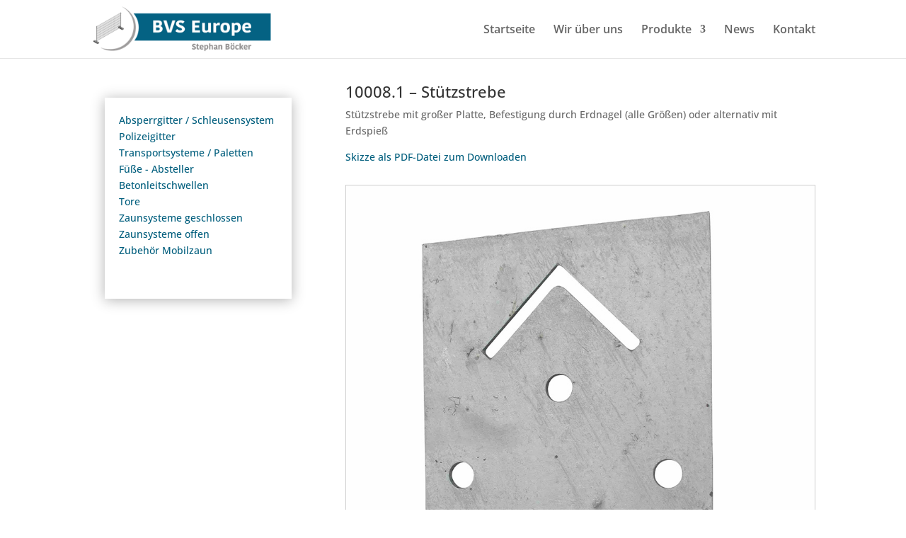

--- FILE ---
content_type: text/css
request_url: https://bvs-europe.com/wp-content/google-fonts/open-sans.css
body_size: 477
content:
/* open-sans - normal - 300 */
@font-face {
  font-family: 'Open Sans';
  font-style: normal;
  font-weight: 300;
  font-display: swap;
  src: url('https://bauzaun-outlet.com/wp-content/google-fonts/open-sans/open-sans-v34-latin-ext_latin-300.eot'); /* IE9 Compat Modes */
  src: local(''),
       url('https://bauzaun-outlet.com/wp-content/google-fonts/open-sans/open-sans-v34-latin-ext_latin-300.eot?#iefix') format('embedded-opentype'), /* IE6-IE8 */
       url('https://bauzaun-outlet.com/wp-content/google-fonts/open-sans/open-sans-v34-latin-ext_latin-300.woff2') format('woff2'), /* Super Modern Browsers */
       url('https://bauzaun-outlet.com/wp-content/google-fonts/open-sans/open-sans-v34-latin-ext_latin-300.woff') format('woff'), /* Modern Browsers */
       url('https://bauzaun-outlet.com/wp-content/google-fonts/open-sans/open-sans-v34-latin-ext_latin-300.ttf') format('truetype'), /* Safari, Android, iOS */
       url('https://bauzaun-outlet.com/wp-content/google-fonts/open-sans/open-sans-v34-latin-ext_latin-300.svg#OpenSans') format('svg'); /* Legacy iOS */
}

/* open-sans - normal - 400 */
@font-face {
  font-family: 'Open Sans';
  font-style: normal;
  font-weight: 400;
  font-display: swap;
  src: url('https://bauzaun-outlet.com/wp-content/google-fonts/open-sans/open-sans-v34-latin-ext_latin-regular.eot'); /* IE9 Compat Modes */
  src: local(''),
       url('https://bauzaun-outlet.com/wp-content/google-fonts/open-sans/open-sans-v34-latin-ext_latin-regular.eot?#iefix') format('embedded-opentype'), /* IE6-IE8 */
       url('https://bauzaun-outlet.com/wp-content/google-fonts/open-sans/open-sans-v34-latin-ext_latin-regular.woff2') format('woff2'), /* Super Modern Browsers */
       url('https://bauzaun-outlet.com/wp-content/google-fonts/open-sans/open-sans-v34-latin-ext_latin-regular.woff') format('woff'), /* Modern Browsers */
       url('https://bauzaun-outlet.com/wp-content/google-fonts/open-sans/open-sans-v34-latin-ext_latin-regular.ttf') format('truetype'), /* Safari, Android, iOS */
       url('https://bauzaun-outlet.com/wp-content/google-fonts/open-sans/open-sans-v34-latin-ext_latin-regular.svg#OpenSans') format('svg'); /* Legacy iOS */
}

/* open-sans - normal - 500 */
@font-face {
  font-family: 'Open Sans';
  font-style: normal;
  font-weight: 500;
  font-display: swap;
  src: url('https://bauzaun-outlet.com/wp-content/google-fonts/open-sans/open-sans-v34-latin-ext_latin-500.eot'); /* IE9 Compat Modes */
  src: local(''),
       url('https://bauzaun-outlet.com/wp-content/google-fonts/open-sans/open-sans-v34-latin-ext_latin-500.eot?#iefix') format('embedded-opentype'), /* IE6-IE8 */
       url('https://bauzaun-outlet.com/wp-content/google-fonts/open-sans/open-sans-v34-latin-ext_latin-500.woff2') format('woff2'), /* Super Modern Browsers */
       url('https://bauzaun-outlet.com/wp-content/google-fonts/open-sans/open-sans-v34-latin-ext_latin-500.woff') format('woff'), /* Modern Browsers */
       url('https://bauzaun-outlet.com/wp-content/google-fonts/open-sans/open-sans-v34-latin-ext_latin-500.ttf') format('truetype'), /* Safari, Android, iOS */
       url('https://bauzaun-outlet.com/wp-content/google-fonts/open-sans/open-sans-v34-latin-ext_latin-500.svg#OpenSans') format('svg'); /* Legacy iOS */
}

/* open-sans - normal - 600 */
@font-face {
  font-family: 'Open Sans';
  font-style: normal;
  font-weight: 600;
  font-display: swap;
  src: url('https://bauzaun-outlet.com/wp-content/google-fonts/open-sans/open-sans-v34-latin-ext_latin-600.eot'); /* IE9 Compat Modes */
  src: local(''),
       url('https://bauzaun-outlet.com/wp-content/google-fonts/open-sans/open-sans-v34-latin-ext_latin-600.eot?#iefix') format('embedded-opentype'), /* IE6-IE8 */
       url('https://bauzaun-outlet.com/wp-content/google-fonts/open-sans/open-sans-v34-latin-ext_latin-600.woff2') format('woff2'), /* Super Modern Browsers */
       url('https://bauzaun-outlet.com/wp-content/google-fonts/open-sans/open-sans-v34-latin-ext_latin-600.woff') format('woff'), /* Modern Browsers */
       url('https://bauzaun-outlet.com/wp-content/google-fonts/open-sans/open-sans-v34-latin-ext_latin-600.ttf') format('truetype'), /* Safari, Android, iOS */
       url('https://bauzaun-outlet.com/wp-content/google-fonts/open-sans/open-sans-v34-latin-ext_latin-600.svg#OpenSans') format('svg'); /* Legacy iOS */
}

/* open-sans - normal - 700 */
@font-face {
  font-family: 'Open Sans';
  font-style: normal;
  font-weight: 700;
  font-display: swap;
  src: url('https://bauzaun-outlet.com/wp-content/google-fonts/open-sans/open-sans-v34-latin-ext_latin-700.eot'); /* IE9 Compat Modes */
  src: local(''),
       url('https://bauzaun-outlet.com/wp-content/google-fonts/open-sans/open-sans-v34-latin-ext_latin-700.eot?#iefix') format('embedded-opentype'), /* IE6-IE8 */
       url('https://bauzaun-outlet.com/wp-content/google-fonts/open-sans/open-sans-v34-latin-ext_latin-700.woff2') format('woff2'), /* Super Modern Browsers */
       url('https://bauzaun-outlet.com/wp-content/google-fonts/open-sans/open-sans-v34-latin-ext_latin-700.woff') format('woff'), /* Modern Browsers */
       url('https://bauzaun-outlet.com/wp-content/google-fonts/open-sans/open-sans-v34-latin-ext_latin-700.ttf') format('truetype'), /* Safari, Android, iOS */
       url('https://bauzaun-outlet.com/wp-content/google-fonts/open-sans/open-sans-v34-latin-ext_latin-700.svg#OpenSans') format('svg'); /* Legacy iOS */
}

/* open-sans - normal - 800 */
@font-face {
  font-family: 'Open Sans';
  font-style: normal;
  font-weight: 800;
  font-display: swap;
  src: url('https://bauzaun-outlet.com/wp-content/google-fonts/open-sans/open-sans-v34-latin-ext_latin-800.eot'); /* IE9 Compat Modes */
  src: local(''),
       url('https://bauzaun-outlet.com/wp-content/google-fonts/open-sans/open-sans-v34-latin-ext_latin-800.eot?#iefix') format('embedded-opentype'), /* IE6-IE8 */
       url('https://bauzaun-outlet.com/wp-content/google-fonts/open-sans/open-sans-v34-latin-ext_latin-800.woff2') format('woff2'), /* Super Modern Browsers */
       url('https://bauzaun-outlet.com/wp-content/google-fonts/open-sans/open-sans-v34-latin-ext_latin-800.woff') format('woff'), /* Modern Browsers */
       url('https://bauzaun-outlet.com/wp-content/google-fonts/open-sans/open-sans-v34-latin-ext_latin-800.ttf') format('truetype'), /* Safari, Android, iOS */
       url('https://bauzaun-outlet.com/wp-content/google-fonts/open-sans/open-sans-v34-latin-ext_latin-800.svg#OpenSans') format('svg'); /* Legacy iOS */
}

/* open-sans - italic - 300 */
@font-face {
  font-family: 'Open Sans';
  font-style: italic;
  font-weight: 300;
  font-display: swap;
  src: url('https://bauzaun-outlet.com/wp-content/google-fonts/open-sans/open-sans-v34-latin-ext_latin-300italic.eot'); /* IE9 Compat Modes */
  src: local(''),
       url('https://bauzaun-outlet.com/wp-content/google-fonts/open-sans/open-sans-v34-latin-ext_latin-300italic.eot?#iefix') format('embedded-opentype'), /* IE6-IE8 */
       url('https://bauzaun-outlet.com/wp-content/google-fonts/open-sans/open-sans-v34-latin-ext_latin-300italic.woff2') format('woff2'), /* Super Modern Browsers */
       url('https://bauzaun-outlet.com/wp-content/google-fonts/open-sans/open-sans-v34-latin-ext_latin-300italic.woff') format('woff'), /* Modern Browsers */
       url('https://bauzaun-outlet.com/wp-content/google-fonts/open-sans/open-sans-v34-latin-ext_latin-300italic.ttf') format('truetype'), /* Safari, Android, iOS */
       url('https://bauzaun-outlet.com/wp-content/google-fonts/open-sans/open-sans-v34-latin-ext_latin-300italic.svg#OpenSans') format('svg'); /* Legacy iOS */
}

/* open-sans - italic - 400 */
@font-face {
  font-family: 'Open Sans';
  font-style: italic;
  font-weight: 400;
  font-display: swap;
  src: url('https://bauzaun-outlet.com/wp-content/google-fonts/open-sans/open-sans-v34-latin-ext_latin-italic.eot'); /* IE9 Compat Modes */
  src: local(''),
       url('https://bauzaun-outlet.com/wp-content/google-fonts/open-sans/open-sans-v34-latin-ext_latin-italic.eot?#iefix') format('embedded-opentype'), /* IE6-IE8 */
       url('https://bauzaun-outlet.com/wp-content/google-fonts/open-sans/open-sans-v34-latin-ext_latin-italic.woff2') format('woff2'), /* Super Modern Browsers */
       url('https://bauzaun-outlet.com/wp-content/google-fonts/open-sans/open-sans-v34-latin-ext_latin-italic.woff') format('woff'), /* Modern Browsers */
       url('https://bauzaun-outlet.com/wp-content/google-fonts/open-sans/open-sans-v34-latin-ext_latin-italic.ttf') format('truetype'), /* Safari, Android, iOS */
       url('https://bauzaun-outlet.com/wp-content/google-fonts/open-sans/open-sans-v34-latin-ext_latin-italic.svg#OpenSans') format('svg'); /* Legacy iOS */
}

/* open-sans - italic - 500 */
@font-face {
  font-family: 'Open Sans';
  font-style: italic;
  font-weight: 500;
  font-display: swap;
  src: url('https://bauzaun-outlet.com/wp-content/google-fonts/open-sans/open-sans-v34-latin-ext_latin-500italic.eot'); /* IE9 Compat Modes */
  src: local(''),
       url('https://bauzaun-outlet.com/wp-content/google-fonts/open-sans/open-sans-v34-latin-ext_latin-500italic.eot?#iefix') format('embedded-opentype'), /* IE6-IE8 */
       url('https://bauzaun-outlet.com/wp-content/google-fonts/open-sans/open-sans-v34-latin-ext_latin-500italic.woff2') format('woff2'), /* Super Modern Browsers */
       url('https://bauzaun-outlet.com/wp-content/google-fonts/open-sans/open-sans-v34-latin-ext_latin-500italic.woff') format('woff'), /* Modern Browsers */
       url('https://bauzaun-outlet.com/wp-content/google-fonts/open-sans/open-sans-v34-latin-ext_latin-500italic.ttf') format('truetype'), /* Safari, Android, iOS */
       url('https://bauzaun-outlet.com/wp-content/google-fonts/open-sans/open-sans-v34-latin-ext_latin-500italic.svg#OpenSans') format('svg'); /* Legacy iOS */
}

/* open-sans - italic - 600 */
@font-face {
  font-family: 'Open Sans';
  font-style: italic;
  font-weight: 600;
  font-display: swap;
  src: url('https://bauzaun-outlet.com/wp-content/google-fonts/open-sans/open-sans-v34-latin-ext_latin-600italic.eot'); /* IE9 Compat Modes */
  src: local(''),
       url('https://bauzaun-outlet.com/wp-content/google-fonts/open-sans/open-sans-v34-latin-ext_latin-600italic.eot?#iefix') format('embedded-opentype'), /* IE6-IE8 */
       url('https://bauzaun-outlet.com/wp-content/google-fonts/open-sans/open-sans-v34-latin-ext_latin-600italic.woff2') format('woff2'), /* Super Modern Browsers */
       url('https://bauzaun-outlet.com/wp-content/google-fonts/open-sans/open-sans-v34-latin-ext_latin-600italic.woff') format('woff'), /* Modern Browsers */
       url('https://bauzaun-outlet.com/wp-content/google-fonts/open-sans/open-sans-v34-latin-ext_latin-600italic.ttf') format('truetype'), /* Safari, Android, iOS */
       url('https://bauzaun-outlet.com/wp-content/google-fonts/open-sans/open-sans-v34-latin-ext_latin-600italic.svg#OpenSans') format('svg'); /* Legacy iOS */
}

/* open-sans - italic - 700 */
@font-face {
  font-family: 'Open Sans';
  font-style: italic;
  font-weight: 700;
  font-display: swap;
  src: url('https://bauzaun-outlet.com/wp-content/google-fonts/open-sans/open-sans-v34-latin-ext_latin-700italic.eot'); /* IE9 Compat Modes */
  src: local(''),
       url('https://bauzaun-outlet.com/wp-content/google-fonts/open-sans/open-sans-v34-latin-ext_latin-700italic.eot?#iefix') format('embedded-opentype'), /* IE6-IE8 */
       url('https://bauzaun-outlet.com/wp-content/google-fonts/open-sans/open-sans-v34-latin-ext_latin-700italic.woff2') format('woff2'), /* Super Modern Browsers */
       url('https://bauzaun-outlet.com/wp-content/google-fonts/open-sans/open-sans-v34-latin-ext_latin-700italic.woff') format('woff'), /* Modern Browsers */
       url('https://bauzaun-outlet.com/wp-content/google-fonts/open-sans/open-sans-v34-latin-ext_latin-700italic.ttf') format('truetype'), /* Safari, Android, iOS */
       url('https://bauzaun-outlet.com/wp-content/google-fonts/open-sans/open-sans-v34-latin-ext_latin-700italic.svg#OpenSans') format('svg'); /* Legacy iOS */
}

/* open-sans - italic - 800 */
@font-face {
  font-family: 'Open Sans';
  font-style: italic;
  font-weight: 800;
  font-display: swap;
  src: url('https://bauzaun-outlet.com/wp-content/google-fonts/open-sans/open-sans-v34-latin-ext_latin-800italic.eot'); /* IE9 Compat Modes */
  src: local(''),
       url('https://bauzaun-outlet.com/wp-content/google-fonts/open-sans/open-sans-v34-latin-ext_latin-800italic.eot?#iefix') format('embedded-opentype'), /* IE6-IE8 */
       url('https://bauzaun-outlet.com/wp-content/google-fonts/open-sans/open-sans-v34-latin-ext_latin-800italic.woff2') format('woff2'), /* Super Modern Browsers */
       url('https://bauzaun-outlet.com/wp-content/google-fonts/open-sans/open-sans-v34-latin-ext_latin-800italic.woff') format('woff'), /* Modern Browsers */
       url('https://bauzaun-outlet.com/wp-content/google-fonts/open-sans/open-sans-v34-latin-ext_latin-800italic.ttf') format('truetype'), /* Safari, Android, iOS */
       url('https://bauzaun-outlet.com/wp-content/google-fonts/open-sans/open-sans-v34-latin-ext_latin-800italic.svg#OpenSans') format('svg'); /* Legacy iOS */
}



--- FILE ---
content_type: text/css
request_url: https://bvs-europe.com/wp-content/et-cache/29882/et-core-unified-deferred-29882.min.css?ver=1764945655
body_size: 240
content:
.et_pb_section_0.et_pb_section{padding-top:10px}.et_pb_text_0{padding-top:20px!important;padding-right:20px!important;padding-bottom:20px!important;padding-left:20px!important;margin-top:20px!important;margin-right:20px!important;margin-bottom:20px!important;margin-left:20px!important;box-shadow:0px 2px 18px 0px rgba(0,0,0,0.3)}.et_pb_text_1 h1{letter-spacing:45px;line-height:0.4em}body.safari .et_pb_text_1 h1,body.iphone .et_pb_text_1 h1,body.uiwebview .et_pb_text_1 h1{font-variant-ligatures:no-common-ligatures}.et_pb_image_0 .et_pb_image_wrap{border-width:1px;border-color:#cecece}.et_pb_image_0{text-align:left;margin-left:0}@media only screen and (max-width:980px){.et_pb_image_0{text-align:center;margin-left:auto;margin-right:auto}.et_pb_image_0 .et_pb_image_wrap img{width:auto}}@media only screen and (max-width:767px){.et_pb_image_0 .et_pb_image_wrap img{width:auto}}

--- FILE ---
content_type: application/javascript
request_url: https://bvs-europe.com/wp-content/uploads/wtfdivi/wp_footer.js?ver=1692429416
body_size: 9
content:
jQuery('#footer-info').html("<div>\u00a9 BVS Europe - All rights reserved  \r\n\r\n");jQuery(function($){});